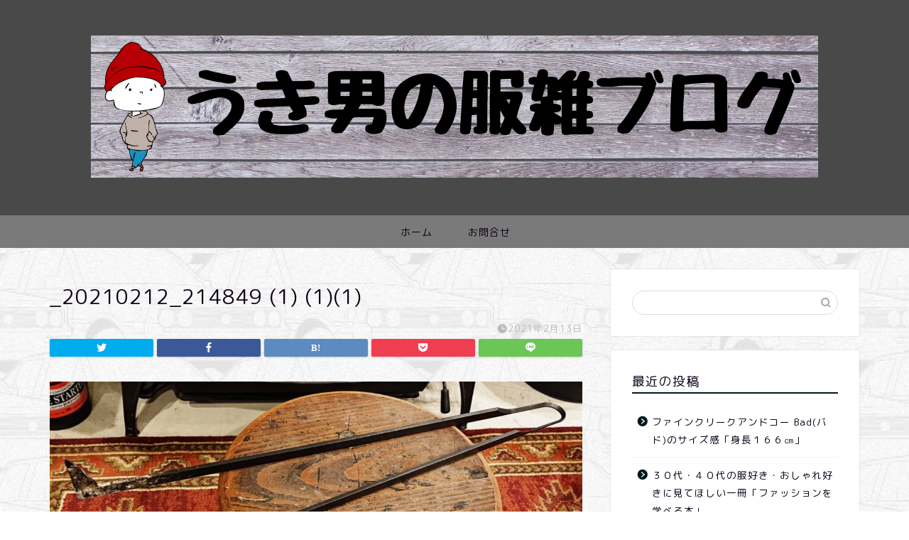

--- FILE ---
content_type: text/html; charset=UTF-8
request_url: https://uki-uki-ukio.com/ukio-makiakuse/_20210212_214849-1-11
body_size: 11185
content:
<!DOCTYPE html>
<html lang="ja">
<head prefix="og: http://ogp.me/ns# fb: http://ogp.me/ns/fb# article: http://ogp.me/ns/article#">
<meta charset="utf-8">
<meta http-equiv="X-UA-Compatible" content="IE=edge">
<meta name="viewport" content="width=device-width, initial-scale=1">
<!-- ここからOGP -->
<meta property="og:type" content="blog">
<meta property="og:title" content="_20210212_214849 (1) (1)(1)｜うき男のブログ"> 
<meta property="og:url" content="https://uki-uki-ukio.com/ukio-makiakuse/_20210212_214849-1-11"> 
<meta property="og:description" content=""> 
<meta property="og:image" content="https://uki-uki-ukio.com/wp-content/themes/jin/img/noimg320.png">
<meta property="og:site_name" content="うき男のブログ">
<meta property="fb:admins" content="">
<meta name="twitter:card" content="summary">
<!-- ここまでOGP --> 

<meta name="description" itemprop="description" content="" >

<title>_20210212_214849 (1) (1)(1) | うき男のブログ</title>

		<!-- All in One SEO 4.1.6.2 -->
		<meta name="robots" content="max-image-preview:large" />
		<meta property="og:locale" content="ja_JP" />
		<meta property="og:site_name" content="うき男のブログ | １０年先も使いたいモノ" />
		<meta property="og:type" content="article" />
		<meta property="og:title" content="_20210212_214849 (1) (1)(1) | うき男のブログ" />
		<meta property="article:published_time" content="2021-02-13T05:59:22+00:00" />
		<meta property="article:modified_time" content="2021-02-13T05:59:22+00:00" />
		<meta name="twitter:card" content="summary" />
		<meta name="twitter:title" content="_20210212_214849 (1) (1)(1) | うき男のブログ" />
		<script type="application/ld+json" class="aioseo-schema">
			{"@context":"https:\/\/schema.org","@graph":[{"@type":"WebSite","@id":"https:\/\/uki-uki-ukio.com\/#website","url":"https:\/\/uki-uki-ukio.com\/","name":"\u3046\u304d\u7537\u306e\u30d6\u30ed\u30b0","description":"\uff11\uff10\u5e74\u5148\u3082\u4f7f\u3044\u305f\u3044\u30e2\u30ce","inLanguage":"ja","publisher":{"@id":"https:\/\/uki-uki-ukio.com\/#organization"}},{"@type":"Organization","@id":"https:\/\/uki-uki-ukio.com\/#organization","name":"\u3046\u304d\u7537\u306e\u30d6\u30ed\u30b0","url":"https:\/\/uki-uki-ukio.com\/"},{"@type":"BreadcrumbList","@id":"https:\/\/uki-uki-ukio.com\/ukio-makiakuse\/_20210212_214849-1-11#breadcrumblist","itemListElement":[{"@type":"ListItem","@id":"https:\/\/uki-uki-ukio.com\/#listItem","position":1,"item":{"@type":"WebPage","@id":"https:\/\/uki-uki-ukio.com\/","name":"\u30db\u30fc\u30e0","description":"\uff11\uff10\u5e74\u5148\u3082\u4f7f\u3044\u305f\u3044\u30e2\u30ce","url":"https:\/\/uki-uki-ukio.com\/"},"nextItem":"https:\/\/uki-uki-ukio.com\/ukio-makiakuse\/_20210212_214849-1-11#listItem"},{"@type":"ListItem","@id":"https:\/\/uki-uki-ukio.com\/ukio-makiakuse\/_20210212_214849-1-11#listItem","position":2,"item":{"@type":"WebPage","@id":"https:\/\/uki-uki-ukio.com\/ukio-makiakuse\/_20210212_214849-1-11","name":"_20210212_214849 (1) (1)(1)","url":"https:\/\/uki-uki-ukio.com\/ukio-makiakuse\/_20210212_214849-1-11"},"previousItem":"https:\/\/uki-uki-ukio.com\/#listItem"}]},{"@type":"Person","@id":"https:\/\/uki-uki-ukio.com\/author\/ukio#author","url":"https:\/\/uki-uki-ukio.com\/author\/ukio","name":"ukio","image":{"@type":"ImageObject","@id":"https:\/\/uki-uki-ukio.com\/ukio-makiakuse\/_20210212_214849-1-11#authorImage","url":"https:\/\/secure.gravatar.com\/avatar\/343749d273712402f97d0e2e924748b3?s=96&d=mm&r=g","width":96,"height":96,"caption":"ukio"}},{"@type":"ItemPage","@id":"https:\/\/uki-uki-ukio.com\/ukio-makiakuse\/_20210212_214849-1-11#itempage","url":"https:\/\/uki-uki-ukio.com\/ukio-makiakuse\/_20210212_214849-1-11","name":"_20210212_214849 (1) (1)(1) | \u3046\u304d\u7537\u306e\u30d6\u30ed\u30b0","inLanguage":"ja","isPartOf":{"@id":"https:\/\/uki-uki-ukio.com\/#website"},"breadcrumb":{"@id":"https:\/\/uki-uki-ukio.com\/ukio-makiakuse\/_20210212_214849-1-11#breadcrumblist"},"author":"https:\/\/uki-uki-ukio.com\/author\/ukio#author","creator":"https:\/\/uki-uki-ukio.com\/author\/ukio#author","datePublished":"2021-02-13T05:59:22+09:00","dateModified":"2021-02-13T05:59:22+09:00"}]}
		</script>
		<!-- All in One SEO -->

<link rel='dns-prefetch' href='//ajax.googleapis.com' />
<link rel='dns-prefetch' href='//cdnjs.cloudflare.com' />
<link rel='dns-prefetch' href='//use.fontawesome.com' />
<link rel='dns-prefetch' href='//s.w.org' />
<link rel="alternate" type="application/rss+xml" title="うき男のブログ &raquo; フィード" href="https://uki-uki-ukio.com/feed" />
<link rel="alternate" type="application/rss+xml" title="うき男のブログ &raquo; コメントフィード" href="https://uki-uki-ukio.com/comments/feed" />
<link rel="alternate" type="application/rss+xml" title="うき男のブログ &raquo; _20210212_214849 (1) (1)(1) のコメントのフィード" href="https://uki-uki-ukio.com/ukio-makiakuse/_20210212_214849-1-11/feed" />
		<script type="text/javascript">
			window._wpemojiSettings = {"baseUrl":"https:\/\/s.w.org\/images\/core\/emoji\/13.1.0\/72x72\/","ext":".png","svgUrl":"https:\/\/s.w.org\/images\/core\/emoji\/13.1.0\/svg\/","svgExt":".svg","source":{"concatemoji":"https:\/\/uki-uki-ukio.com\/wp-includes\/js\/wp-emoji-release.min.js?ver=5.8.12"}};
			!function(e,a,t){var n,r,o,i=a.createElement("canvas"),p=i.getContext&&i.getContext("2d");function s(e,t){var a=String.fromCharCode;p.clearRect(0,0,i.width,i.height),p.fillText(a.apply(this,e),0,0);e=i.toDataURL();return p.clearRect(0,0,i.width,i.height),p.fillText(a.apply(this,t),0,0),e===i.toDataURL()}function c(e){var t=a.createElement("script");t.src=e,t.defer=t.type="text/javascript",a.getElementsByTagName("head")[0].appendChild(t)}for(o=Array("flag","emoji"),t.supports={everything:!0,everythingExceptFlag:!0},r=0;r<o.length;r++)t.supports[o[r]]=function(e){if(!p||!p.fillText)return!1;switch(p.textBaseline="top",p.font="600 32px Arial",e){case"flag":return s([127987,65039,8205,9895,65039],[127987,65039,8203,9895,65039])?!1:!s([55356,56826,55356,56819],[55356,56826,8203,55356,56819])&&!s([55356,57332,56128,56423,56128,56418,56128,56421,56128,56430,56128,56423,56128,56447],[55356,57332,8203,56128,56423,8203,56128,56418,8203,56128,56421,8203,56128,56430,8203,56128,56423,8203,56128,56447]);case"emoji":return!s([10084,65039,8205,55357,56613],[10084,65039,8203,55357,56613])}return!1}(o[r]),t.supports.everything=t.supports.everything&&t.supports[o[r]],"flag"!==o[r]&&(t.supports.everythingExceptFlag=t.supports.everythingExceptFlag&&t.supports[o[r]]);t.supports.everythingExceptFlag=t.supports.everythingExceptFlag&&!t.supports.flag,t.DOMReady=!1,t.readyCallback=function(){t.DOMReady=!0},t.supports.everything||(n=function(){t.readyCallback()},a.addEventListener?(a.addEventListener("DOMContentLoaded",n,!1),e.addEventListener("load",n,!1)):(e.attachEvent("onload",n),a.attachEvent("onreadystatechange",function(){"complete"===a.readyState&&t.readyCallback()})),(n=t.source||{}).concatemoji?c(n.concatemoji):n.wpemoji&&n.twemoji&&(c(n.twemoji),c(n.wpemoji)))}(window,document,window._wpemojiSettings);
		</script>
		<style type="text/css">
img.wp-smiley,
img.emoji {
	display: inline !important;
	border: none !important;
	box-shadow: none !important;
	height: 1em !important;
	width: 1em !important;
	margin: 0 .07em !important;
	vertical-align: -0.1em !important;
	background: none !important;
	padding: 0 !important;
}
</style>
	<link rel='stylesheet' id='wp-block-library-css'  href='https://uki-uki-ukio.com/wp-includes/css/dist/block-library/style.min.css?ver=5.8.12' type='text/css' media='all' />
<link rel='stylesheet' id='contact-form-7-css'  href='https://uki-uki-ukio.com/wp-content/plugins/contact-form-7/includes/css/styles.css?ver=5.5.4' type='text/css' media='all' />
<link rel='stylesheet' id='theme-style-css'  href='https://uki-uki-ukio.com/wp-content/themes/jin/style.css?ver=5.8.12' type='text/css' media='all' />
<link rel='stylesheet' id='fontawesome-style-css'  href='https://use.fontawesome.com/releases/v5.6.3/css/all.css?ver=5.8.12' type='text/css' media='all' />
<link rel='stylesheet' id='swiper-style-css'  href='https://cdnjs.cloudflare.com/ajax/libs/Swiper/4.0.7/css/swiper.min.css?ver=5.8.12' type='text/css' media='all' />
<link rel="https://api.w.org/" href="https://uki-uki-ukio.com/wp-json/" /><link rel="alternate" type="application/json" href="https://uki-uki-ukio.com/wp-json/wp/v2/media/628" /><link rel='shortlink' href='https://uki-uki-ukio.com/?p=628' />
<link rel="alternate" type="application/json+oembed" href="https://uki-uki-ukio.com/wp-json/oembed/1.0/embed?url=https%3A%2F%2Fuki-uki-ukio.com%2Fukio-makiakuse%2F_20210212_214849-1-11" />
<link rel="alternate" type="text/xml+oembed" href="https://uki-uki-ukio.com/wp-json/oembed/1.0/embed?url=https%3A%2F%2Fuki-uki-ukio.com%2Fukio-makiakuse%2F_20210212_214849-1-11&#038;format=xml" />
	<style type="text/css">
		#wrapper{
							background-color: #707070;
				background-image: url(https://uki-uki-ukio.com/wp-content/uploads/2020/12/polonez_car_@2X.png);
					}
		.related-entry-headline-text span:before,
		#comment-title span:before,
		#reply-title span:before{
			background-color: #00181c;
			border-color: #00181c!important;
		}
		
		#breadcrumb:after,
		#page-top a{	
			background-color: #393542;
		}
				#footer-widget-area{
			background-color: #393542;
			border: none!important;
		}
		.footer-inner a
		#copyright,
		#copyright-center{
			border-color: taransparent!important;
			color: #0d0015!important;
		}
				.page-top-footer a{
			color: #393542!important;
		}
				#breadcrumb ul li,
		#breadcrumb ul li a{
			color: #393542!important;
		}
		
		body,
		a,
		a:link,
		a:visited,
		.my-profile,
		.widgettitle,
		.tabBtn-mag label{
			color: #0d0015;
		}
		a:hover{
			color: #0a0107;
		}
						.widget_nav_menu ul > li > a:before,
		.widget_categories ul > li > a:before,
		.widget_pages ul > li > a:before,
		.widget_recent_entries ul > li > a:before,
		.widget_archive ul > li > a:before,
		.widget_archive form:after,
		.widget_categories form:after,
		.widget_nav_menu ul > li > ul.sub-menu > li > a:before,
		.widget_categories ul > li > .children > li > a:before,
		.widget_pages ul > li > .children > li > a:before,
		.widget_nav_menu ul > li > ul.sub-menu > li > ul.sub-menu li > a:before,
		.widget_categories ul > li > .children > li > .children li > a:before,
		.widget_pages ul > li > .children > li > .children li > a:before{
			color: #00181c;
		}
		.widget_nav_menu ul .sub-menu .sub-menu li a:before{
			background-color: #0d0015!important;
		}
		footer .footer-widget,
		footer .footer-widget a,
		footer .footer-widget ul li,
		.footer-widget.widget_nav_menu ul > li > a:before,
		.footer-widget.widget_categories ul > li > a:before,
		.footer-widget.widget_recent_entries ul > li > a:before,
		.footer-widget.widget_pages ul > li > a:before,
		.footer-widget.widget_archive ul > li > a:before,
		footer .widget_tag_cloud .tagcloud a:before{
			color: #1c1c1c!important;
			border-color: #1c1c1c!important;
		}
		footer .footer-widget .widgettitle{
			color: #1c1c1c!important;
			border-color: #000000!important;
		}
		footer .widget_nav_menu ul .children .children li a:before,
		footer .widget_categories ul .children .children li a:before,
		footer .widget_nav_menu ul .sub-menu .sub-menu li a:before{
			background-color: #1c1c1c!important;
		}
		#drawernav a:hover,
		.post-list-title,
		#prev-next p,
		#toc_container .toc_list li a{
			color: #0d0015!important;
		}
		
		#header-box{
			background-color: #494949;
		}
						@media (min-width: 768px) {
		#header-box .header-box10-bg:before,
		#header-box .header-box11-bg:before{
			border-radius: 2px;
		}
		}
										@media (min-width: 768px) {
			.top-image-meta{
				margin-top: calc(0px - 30px);
			}
		}
		@media (min-width: 1200px) {
			.top-image-meta{
				margin-top: calc(0px);
			}
		}
				.pickup-contents:before{
			background-color: #494949!important;
		}
		
		.main-image-text{
			color: #eaeaea;
		}
		.main-image-text-sub{
			color: #555;
		}
		
				@media (min-width: 481px) {
			#site-info{
				padding-top: 50px!important;
				padding-bottom: 50px!important;
			}
		}
		
		#site-info span a{
			color: #0d0015!important;
		}
		
				#headmenu .headsns .line a svg{
			fill: #000000!important;
		}
		#headmenu .headsns a,
		#headmenu{
			color: #000000!important;
			border-color:#000000!important;
		}
						.profile-follow .line-sns a svg{
			fill: #00181c!important;
		}
		.profile-follow .line-sns a:hover svg{
			fill: #000000!important;
		}
		.profile-follow a{
			color: #00181c!important;
			border-color:#00181c!important;
		}
		.profile-follow a:hover,
		#headmenu .headsns a:hover{
			color:#000000!important;
			border-color:#000000!important;
		}
				.search-box:hover{
			color:#000000!important;
			border-color:#000000!important;
		}
				#header #headmenu .headsns .line a:hover svg{
			fill:#000000!important;
		}
		.cps-icon-bar,
		#navtoggle:checked + .sp-menu-open .cps-icon-bar{
			background-color: #0d0015;
		}
		#nav-container{
			background-color: #7a7a7a;
		}
		.menu-box .menu-item svg{
			fill:#0d0015;
		}
		#drawernav ul.menu-box > li > a,
		#drawernav2 ul.menu-box > li > a,
		#drawernav3 ul.menu-box > li > a,
		#drawernav4 ul.menu-box > li > a,
		#drawernav5 ul.menu-box > li > a,
		#drawernav ul.menu-box > li.menu-item-has-children:after,
		#drawernav2 ul.menu-box > li.menu-item-has-children:after,
		#drawernav3 ul.menu-box > li.menu-item-has-children:after,
		#drawernav4 ul.menu-box > li.menu-item-has-children:after,
		#drawernav5 ul.menu-box > li.menu-item-has-children:after{
			color: #0d0015!important;
		}
		#drawernav ul.menu-box li a,
		#drawernav2 ul.menu-box li a,
		#drawernav3 ul.menu-box li a,
		#drawernav4 ul.menu-box li a,
		#drawernav5 ul.menu-box li a{
			font-size: 14px!important;
		}
		#drawernav3 ul.menu-box > li{
			color: #0d0015!important;
		}
		#drawernav4 .menu-box > .menu-item > a:after,
		#drawernav3 .menu-box > .menu-item > a:after,
		#drawernav .menu-box > .menu-item > a:after{
			background-color: #0d0015!important;
		}
		#drawernav2 .menu-box > .menu-item:hover,
		#drawernav5 .menu-box > .menu-item:hover{
			border-top-color: #00181c!important;
		}
				.cps-info-bar a{
			background-color: #383838!important;
		}
				@media (min-width: 768px) {
			.post-list-mag .post-list-item:not(:nth-child(2n)){
				margin-right: 2.6%;
			}
		}
				@media (min-width: 768px) {
			#tab-1:checked ~ .tabBtn-mag li [for="tab-1"]:after,
			#tab-2:checked ~ .tabBtn-mag li [for="tab-2"]:after,
			#tab-3:checked ~ .tabBtn-mag li [for="tab-3"]:after,
			#tab-4:checked ~ .tabBtn-mag li [for="tab-4"]:after{
				border-top-color: #00181c!important;
			}
			.tabBtn-mag label{
				border-bottom-color: #00181c!important;
			}
		}
		#tab-1:checked ~ .tabBtn-mag li [for="tab-1"],
		#tab-2:checked ~ .tabBtn-mag li [for="tab-2"],
		#tab-3:checked ~ .tabBtn-mag li [for="tab-3"],
		#tab-4:checked ~ .tabBtn-mag li [for="tab-4"],
		#prev-next a.next:after,
		#prev-next a.prev:after,
		.more-cat-button a:hover span:before{
			background-color: #00181c!important;
		}
		

		.swiper-slide .post-list-cat,
		.post-list-mag .post-list-cat,
		.post-list-mag3col .post-list-cat,
		.post-list-mag-sp1col .post-list-cat,
		.swiper-pagination-bullet-active,
		.pickup-cat,
		.post-list .post-list-cat,
		#breadcrumb .bcHome a:hover span:before,
		.popular-item:nth-child(1) .pop-num,
		.popular-item:nth-child(2) .pop-num,
		.popular-item:nth-child(3) .pop-num{
			background-color: #000000!important;
		}
		.sidebar-btn a,
		.profile-sns-menu{
			background-color: #000000!important;
		}
		.sp-sns-menu a,
		.pickup-contents-box a:hover .pickup-title{
			border-color: #00181c!important;
			color: #00181c!important;
		}
				.pro-line svg{
			fill: #00181c!important;
		}
		.cps-post-cat a,
		.meta-cat,
		.popular-cat{
			background-color: #000000!important;
			border-color: #000000!important;
		}
		.tagicon,
		.tag-box a,
		#toc_container .toc_list > li,
		#toc_container .toc_title{
			color: #00181c!important;
		}
		.widget_tag_cloud a::before{
			color: #0d0015!important;
		}
		.tag-box a,
		#toc_container:before{
			border-color: #00181c!important;
		}
		.cps-post-cat a:hover{
			color: #0a0107!important;
		}
		.pagination li:not([class*="current"]) a:hover,
		.widget_tag_cloud a:hover{
			background-color: #00181c!important;
		}
		.pagination li:not([class*="current"]) a:hover{
			opacity: 0.5!important;
		}
		.pagination li.current a{
			background-color: #00181c!important;
			border-color: #00181c!important;
		}
		.nextpage a:hover span {
			color: #00181c!important;
			border-color: #00181c!important;
		}
		.cta-content:before{
			background-color: #393542!important;
		}
		.cta-text,
		.info-title{
			color: #ffffff!important;
		}
		#footer-widget-area.footer_style1 .widgettitle{
			border-color: #000000!important;
		}
		.sidebar_style1 .widgettitle,
		.sidebar_style5 .widgettitle{
			border-color: #00181c!important;
		}
		.sidebar_style2 .widgettitle,
		.sidebar_style4 .widgettitle,
		.sidebar_style6 .widgettitle,
		#home-bottom-widget .widgettitle,
		#home-top-widget .widgettitle,
		#post-bottom-widget .widgettitle,
		#post-top-widget .widgettitle{
			background-color: #00181c!important;
		}
		#home-bottom-widget .widget_search .search-box input[type="submit"],
		#home-top-widget .widget_search .search-box input[type="submit"],
		#post-bottom-widget .widget_search .search-box input[type="submit"],
		#post-top-widget .widget_search .search-box input[type="submit"]{
			background-color: #000000!important;
		}
		
		.tn-logo-size{
			font-size: ２５０%!important;
		}
		@media (min-width: 481px) {
		.tn-logo-size img{
			width: calc(２５０%*0.5)!important;
		}
		}
		@media (min-width: 768px) {
		.tn-logo-size img{
			width: calc(２５０%*2.2)!important;
		}
		}
		@media (min-width: 1200px) {
		.tn-logo-size img{
			width: ２５０%!important;
		}
		}
		.sp-logo-size{
			font-size: 200%!important;
		}
		.sp-logo-size img{
			width: 200%!important;
		}
				.cps-post-main ul > li:before,
		.cps-post-main ol > li:before{
			background-color: #000000!important;
		}
		.profile-card .profile-title{
			background-color: #00181c!important;
		}
		.profile-card{
			border-color: #00181c!important;
		}
		.cps-post-main a{
			color:#190312;
		}
		.cps-post-main .marker{
			background: -webkit-linear-gradient( transparent 0%, #ffe2e9 0% ) ;
			background: linear-gradient( transparent 0%, #ffe2e9 0% ) ;
		}
		.cps-post-main .marker2{
			background: -webkit-linear-gradient( transparent 60%, #a9eaf2 0% ) ;
			background: linear-gradient( transparent 60%, #a9eaf2 0% ) ;
		}
		.cps-post-main .jic-sc{
			color:#1c1c1c;
		}
		
		
		.simple-box1{
			border-color:#f79bb1!important;
		}
		.simple-box2{
			border-color:#f2bf7d!important;
		}
		.simple-box3{
			border-color:#b5e28a!important;
		}
		.simple-box4{
			border-color:#7badd8!important;
		}
		.simple-box4:before{
			background-color: #7badd8;
		}
		.simple-box5{
			border-color:#e896c7!important;
		}
		.simple-box5:before{
			background-color: #e896c7;
		}
		.simple-box6{
			background-color:#fffdef!important;
		}
		.simple-box7{
			border-color:#def1f9!important;
		}
		.simple-box7:before{
			background-color:#def1f9!important;
		}
		.simple-box8{
			border-color:#96ddc1!important;
		}
		.simple-box8:before{
			background-color:#96ddc1!important;
		}
		.simple-box9:before{
			background-color:#e1c0e8!important;
		}
				.simple-box9:after{
			border-color:#e1c0e8 #e1c0e8 #707070 #707070!important;
		}
				
		.kaisetsu-box1:before,
		.kaisetsu-box1-title{
			background-color:#ffb49e!important;
		}
		.kaisetsu-box2{
			border-color:#9acc1e!important;
		}
		.kaisetsu-box2-title{
			background-color:#9acc1e!important;
		}
		.kaisetsu-box4{
			border-color:#ea91a9!important;
		}
		.kaisetsu-box4-title{
			background-color:#ea91a9!important;
		}
		.kaisetsu-box5:before{
			background-color:#57b3ba!important;
		}
		.kaisetsu-box5-title{
			background-color:#57b3ba!important;
		}
		
		.concept-box1{
			border-color:#85db8f!important;
		}
		.concept-box1:after{
			background-color:#85db8f!important;
		}
		.concept-box1:before{
			content:"ポイント"!important;
			color:#85db8f!important;
		}
		.concept-box2{
			border-color:#f7cf6a!important;
		}
		.concept-box2:after{
			background-color:#f7cf6a!important;
		}
		.concept-box2:before{
			content:"注意点"!important;
			color:#f7cf6a!important;
		}
		.concept-box3{
			border-color:#86cee8!important;
		}
		.concept-box3:after{
			background-color:#86cee8!important;
		}
		.concept-box3:before{
			content:"良い例"!important;
			color:#86cee8!important;
		}
		.concept-box4{
			border-color:#ed8989!important;
		}
		.concept-box4:after{
			background-color:#ed8989!important;
		}
		.concept-box4:before{
			content:"悪い例"!important;
			color:#ed8989!important;
		}
		.concept-box5{
			border-color:#9e9e9e!important;
		}
		.concept-box5:after{
			background-color:#9e9e9e!important;
		}
		.concept-box5:before{
			content:"参考"!important;
			color:#9e9e9e!important;
		}
		.concept-box6{
			border-color:#8eaced!important;
		}
		.concept-box6:after{
			background-color:#8eaced!important;
		}
		.concept-box6:before{
			content:"メモ"!important;
			color:#8eaced!important;
		}
		
		.innerlink-box1,
		.blog-card{
			border-color:#9acc1e!important;
		}
		.innerlink-box1-title{
			background-color:#9acc1e!important;
			border-color:#9acc1e!important;
		}
		.innerlink-box1:before,
		.blog-card-hl-box{
			background-color:#9acc1e!important;
		}
				.concept-box1:before,
		.concept-box2:before,
		.concept-box3:before,
		.concept-box4:before,
		.concept-box5:before,
		.concept-box6:before{
			background-color: #707070;
			background-image: url(https://uki-uki-ukio.com/wp-content/uploads/2020/12/polonez_car_@2X.png);
		}
		.concept-box1:after,
		.concept-box2:after,
		.concept-box3:after,
		.concept-box4:after,
		.concept-box5:after,
		.concept-box6:after{
			border-color: #707070;
			border-image: url(https://uki-uki-ukio.com/wp-content/uploads/2020/12/polonez_car_@2X.png) 27 23 / 50px 30px / 1rem round space0 / 5px 5px;
		}
				
		.jin-ac-box01-title::after{
			color: #00181c;
		}
		
		.color-button01 a,
		.color-button01 a:hover,
		.color-button01:before{
			background-color: #9acc1e!important;
		}
		.top-image-btn-color a,
		.top-image-btn-color a:hover,
		.top-image-btn-color:before{
			background-color: #070a1c!important;
		}
		.color-button02 a,
		.color-button02 a:hover,
		.color-button02:before{
			background-color: #e22255!important;
		}
		
		.color-button01-big a,
		.color-button01-big a:hover,
		.color-button01-big:before{
			background-color: #e22255!important;
		}
		.color-button01-big a,
		.color-button01-big:before{
			border-radius: 5px!important;
		}
		.color-button01-big a{
			padding-top: 20px!important;
			padding-bottom: 20px!important;
		}
		
		.color-button02-big a,
		.color-button02-big a:hover,
		.color-button02-big:before{
			background-color: #e25178!important;
		}
		.color-button02-big a,
		.color-button02-big:before{
			border-radius: 40px!important;
		}
		.color-button02-big a{
			padding-top: 20px!important;
			padding-bottom: 20px!important;
		}
				.color-button01-big{
			width: 75%!important;
		}
		.color-button02-big{
			width: 75%!important;
		}
				
		
					.top-image-btn-color:before,
			.color-button01:before,
			.color-button02:before,
			.color-button01-big:before,
			.color-button02-big:before{
				bottom: -1px;
				left: -1px;
				width: 100%;
				height: 100%;
				border-radius: 6px;
				box-shadow: 0px 1px 5px 0px rgba(0, 0, 0, 0.25);
				-webkit-transition: all .4s;
				transition: all .4s;
			}
			.top-image-btn-color a:hover,
			.color-button01 a:hover,
			.color-button02 a:hover,
			.color-button01-big a:hover,
			.color-button02-big a:hover{
				-webkit-transform: translateY(2px);
				transform: translateY(2px);
				-webkit-filter: brightness(0.95);
				 filter: brightness(0.95);
			}
			.top-image-btn-color:hover:before,
			.color-button01:hover:before,
			.color-button02:hover:before,
			.color-button01-big:hover:before,
			.color-button02-big:hover:before{
				-webkit-transform: translateY(2px);
				transform: translateY(2px);
				box-shadow: none!important;
			}
				
		.h2-style01 h2,
		.h2-style02 h2:before,
		.h2-style03 h2,
		.h2-style04 h2:before,
		.h2-style05 h2,
		.h2-style07 h2:before,
		.h2-style07 h2:after,
		.h3-style03 h3:before,
		.h3-style02 h3:before,
		.h3-style05 h3:before,
		.h3-style07 h3:before,
		.h2-style08 h2:after,
		.h2-style10 h2:before,
		.h2-style10 h2:after,
		.h3-style02 h3:after,
		.h4-style02 h4:before{
			background-color: #00181c!important;
		}
		.h3-style01 h3,
		.h3-style04 h3,
		.h3-style05 h3,
		.h3-style06 h3,
		.h4-style01 h4,
		.h2-style02 h2,
		.h2-style08 h2,
		.h2-style08 h2:before,
		.h2-style09 h2,
		.h4-style03 h4{
			border-color: #00181c!important;
		}
		.h2-style05 h2:before{
			border-top-color: #00181c!important;
		}
		.h2-style06 h2:before,
		.sidebar_style3 .widgettitle:after{
			background-image: linear-gradient(
				-45deg,
				transparent 25%,
				#00181c 25%,
				#00181c 50%,
				transparent 50%,
				transparent 75%,
				#00181c 75%,
				#00181c			);
		}
				.jin-h2-icons.h2-style02 h2 .jic:before,
		.jin-h2-icons.h2-style04 h2 .jic:before,
		.jin-h2-icons.h2-style06 h2 .jic:before,
		.jin-h2-icons.h2-style07 h2 .jic:before,
		.jin-h2-icons.h2-style08 h2 .jic:before,
		.jin-h2-icons.h2-style09 h2 .jic:before,
		.jin-h2-icons.h2-style10 h2 .jic:before,
		.jin-h3-icons.h3-style01 h3 .jic:before,
		.jin-h3-icons.h3-style02 h3 .jic:before,
		.jin-h3-icons.h3-style03 h3 .jic:before,
		.jin-h3-icons.h3-style04 h3 .jic:before,
		.jin-h3-icons.h3-style05 h3 .jic:before,
		.jin-h3-icons.h3-style06 h3 .jic:before,
		.jin-h3-icons.h3-style07 h3 .jic:before,
		.jin-h4-icons.h4-style01 h4 .jic:before,
		.jin-h4-icons.h4-style02 h4 .jic:before,
		.jin-h4-icons.h4-style03 h4 .jic:before,
		.jin-h4-icons.h4-style04 h4 .jic:before{
			color:#00181c;
		}
		
		@media all and (-ms-high-contrast:none){
			*::-ms-backdrop, .color-button01:before,
			.color-button02:before,
			.color-button01-big:before,
			.color-button02-big:before{
				background-color: #595857!important;
			}
		}
		
		.jin-lp-h2 h2,
		.jin-lp-h2 h2{
			background-color: transparent!important;
			border-color: transparent!important;
			color: #0d0015!important;
		}
		.jincolumn-h3style2{
			border-color:#00181c!important;
		}
		.jinlph2-style1 h2:first-letter{
			color:#00181c!important;
		}
		.jinlph2-style2 h2,
		.jinlph2-style3 h2{
			border-color:#00181c!important;
		}
		.jin-photo-title .jin-fusen1-down,
		.jin-photo-title .jin-fusen1-even,
		.jin-photo-title .jin-fusen1-up{
			border-left-color:#00181c;
		}
		.jin-photo-title .jin-fusen2,
		.jin-photo-title .jin-fusen3{
			background-color:#00181c;
		}
		.jin-photo-title .jin-fusen2:before,
		.jin-photo-title .jin-fusen3:before {
			border-top-color: #00181c;
		}
		.has-huge-font-size{
			font-size:42px!important;
		}
		.has-large-font-size{
			font-size:36px!important;
		}
		.has-medium-font-size{
			font-size:20px!important;
		}
		.has-normal-font-size{
			font-size:16px!important;
		}
		.has-small-font-size{
			font-size:13px!important;
		}
		
		
	</style>
<link rel="icon" href="https://uki-uki-ukio.com/wp-content/uploads/2021/02/cropped-ukio-aikon-32x32.png" sizes="32x32" />
<link rel="icon" href="https://uki-uki-ukio.com/wp-content/uploads/2021/02/cropped-ukio-aikon-192x192.png" sizes="192x192" />
<link rel="apple-touch-icon" href="https://uki-uki-ukio.com/wp-content/uploads/2021/02/cropped-ukio-aikon-180x180.png" />
<meta name="msapplication-TileImage" content="https://uki-uki-ukio.com/wp-content/uploads/2021/02/cropped-ukio-aikon-270x270.png" />
		<style type="text/css" id="wp-custom-css">
			.proflink a{
	display:block;
	text-align:center;
	padding:7px 10px;
	background:#aaa;/*カラーは変更*/
	width:50%;
	margin:0 auto;
	margin-top:20px;
	border-radius:20px;
	border:3px double #fff;
	font-size:0.65rem;
	color:#fff;
}
.proflink a:hover{
		opacity:0.75;
}		</style>
			
<!--カエレバCSS-->
<!--アプリーチCSS-->

<!-- Global site tag (gtag.js) - Google Analytics -->
<script async src="https://www.googletagmanager.com/gtag/js?id=UA-156514092-1"></script>
<script>
  window.dataLayer = window.dataLayer || [];
  function gtag(){dataLayer.push(arguments);}
  gtag('js', new Date());

  gtag('config', 'UA-156514092-1');
</script>

<script data-ad-client="ca-pub-2432035612385952" async src="https://pagead2.googlesyndication.com/pagead/js/adsbygoogle.js"></script>

<meta name="viewport" content="width=device-width,initial-scale=1.0">
</head>
<body class="attachment attachment-template-default single single-attachment postid-628 attachmentid-628 attachment-jpeg" id="rm-style">
<div id="wrapper">

		
	<div id="scroll-content" class="animate">
	
		<!--ヘッダー-->

								
<div id="header-box" class="tn_on header-box animate">
	<div id="header" class="header-type2 header animate">
		
		<div id="site-info" class="ef">
							<span class="tn-logo-size"><a href='https://uki-uki-ukio.com/' title='うき男のブログ' rel='home'><img src='https://uki-uki-ukio.com/wp-content/uploads/2021/03/うき男の服雑ブログ-3.png' alt='うき男のブログ'></a></span>
					</div>

	
		
	</div>
	
		
</div>


		
	<!--グローバルナビゲーション layout1-->
				<div id="nav-container" class="header-style4-animate animate">
			<div id="drawernav" class="ef">
				<nav class="fixed-content"><ul class="menu-box"><li class="menu-item menu-item-type-custom menu-item-object-custom menu-item-home menu-item-530"><a href="https://uki-uki-ukio.com/"><span><i class="ホーム" aria-hidden="true"></i></span>ホーム</a></li>
<li class="menu-item menu-item-type-post_type menu-item-object-page menu-item-544"><a href="https://uki-uki-ukio.com/%e3%81%8a%e5%95%8f%e5%90%88%e3%81%9b">お問合せ</a></li>
</ul></nav>			</div>
		</div>
				<!--グローバルナビゲーション layout1-->
	
			<!--ヘッダー画像-->
																				<!--ヘッダー画像-->
			
		<!--ヘッダー-->

		<div class="clearfix"></div>

			
																				
			
	<div id="contents">
		
		<!--メインコンテンツ-->
		<main id="main-contents" class="main-contents article_style2 animate" itemprop="mainContentOfPage">
				<section class="cps-post-box hentry">
											<article class="cps-post">
							<header class="cps-post-header">
								<h1 class="cps-post-title entry-title" itemprop="headline">_20210212_214849 (1) (1)(1)</h1>
								<div class="cps-post-meta vcard">
									<span class="writer fn" itemprop="author" itemscope itemtype="https://schema.org/Person"><span itemprop="name">ukio</span></span>
									<span class="cps-post-cat" itemprop="keywords"></span>
									<span class="cps-post-date-box">
												<span class="cps-post-date"><i class="jic jin-ifont-watch" aria-hidden="true"></i>&nbsp;<time class="entry-date date published updated" datetime="2021-02-13T14:59:22+09:00">2021年2月13日</time></span>
										</span>
								</div>
																											<div class="share-top sns-design-type01">
	<div class="sns-top">
		<ol>
			<!--ツイートボタン-->
							<li class="twitter"><a href="https://twitter.com/share?url=https%3A%2F%2Fuki-uki-ukio.com%2Fukio-makiakuse%2F_20210212_214849-1-11&text=_20210212_214849+%281%29+%281%29%281%29 - うき男のブログ"><i class="jic jin-ifont-twitter"></i></a>
				</li>
						<!--Facebookボタン-->
							<li class="facebook">
				<a href="https://www.facebook.com/sharer.php?src=bm&u=https%3A%2F%2Fuki-uki-ukio.com%2Fukio-makiakuse%2F_20210212_214849-1-11&t=_20210212_214849+%281%29+%281%29%281%29 - うき男のブログ" onclick="javascript:window.open(this.href, '', 'menubar=no,toolbar=no,resizable=yes,scrollbars=yes,height=300,width=600');return false;"><i class="jic jin-ifont-facebook-t" aria-hidden="true"></i></a>
				</li>
						<!--はてブボタン-->
							<li class="hatebu">
				<a href="https://b.hatena.ne.jp/add?mode=confirm&url=https%3A%2F%2Fuki-uki-ukio.com%2Fukio-makiakuse%2F_20210212_214849-1-11" onclick="javascript:window.open(this.href, '', 'menubar=no,toolbar=no,resizable=yes,scrollbars=yes,height=400,width=510');return false;" ><i class="font-hatena"></i></a>
				</li>
						<!--Poketボタン-->
							<li class="pocket">
				<a href="https://getpocket.com/edit?url=https%3A%2F%2Fuki-uki-ukio.com%2Fukio-makiakuse%2F_20210212_214849-1-11&title=_20210212_214849+%281%29+%281%29%281%29 - うき男のブログ"><i class="jic jin-ifont-pocket" aria-hidden="true"></i></a>
				</li>
							<li class="line">
				<a href="https://line.me/R/msg/text/?https%3A%2F%2Fuki-uki-ukio.com%2Fukio-makiakuse%2F_20210212_214849-1-11"><i class="jic jin-ifont-line" aria-hidden="true"></i></a>
				</li>
		</ol>
	</div>
</div>
<div class="clearfix"></div>
																								</header>

							<div class="cps-post-main-box">
								<div class="cps-post-main h2-style05 h3-style01 h4-style01 entry-content m-size m-size-sp" itemprop="articleBody">

																													<p>
											<a href="https://uki-uki-ukio.com/wp-content/uploads/2021/02/20210212_214849-1-11.jpg" target="_blank"><img src="https://uki-uki-ukio.com/wp-content/uploads/2021/02/20210212_214849-1-11.jpg" width="1114" height="478" alt="" /></a>
										</p>
																		
								</div>
							</div>
						</article>
														</section>
			
															</main>
		<!--サイドバー-->
<div id="sidebar" class="sideber sidebar_style1 animate" role="complementary" itemscope itemtype="https://schema.org/WPSideBar">
		
	<div id="search-2" class="widget widget_search"><form class="search-box" role="search" method="get" id="searchform" action="https://uki-uki-ukio.com/">
	<input type="search" placeholder="" class="text search-text" value="" name="s" id="s">
	<input type="submit" id="searchsubmit" value="&#xe931;">
</form>
</div>
		<div id="recent-posts-2" class="widget widget_recent_entries">
		<div class="widgettitle ef">最近の投稿</div>
		<ul>
											<li>
					<a href="https://uki-uki-ukio.com/%e3%83%95%e3%82%a1%e3%82%a4%e3%83%b3%e3%82%af%e3%83%aa%e3%83%bc%e3%82%af%e3%82%a2%e3%83%b3%e3%83%89%e3%82%b3%e3%83%bc-bad%e3%83%90%e3%83%89%e3%81%ae%e3%82%b5%e3%82%a4%e3%82%ba%e6%84%9f%e3%80%8c">ファインクリークアンドコー Bad(バド)のサイズ感「身長１６６㎝」</a>
									</li>
											<li>
					<a href="https://uki-uki-ukio.com/%ef%bc%93%ef%bc%90%e4%bb%a3%e3%83%bb%ef%bc%94%ef%bc%90%e4%bb%a3%e3%81%ae%e6%9c%8d%e5%a5%bd%e3%81%8d%e3%83%bb%e3%81%8a%e3%81%97%e3%82%83%e3%82%8c%e5%a5%bd%e3%81%8d%e3%81%ab%e8%a6%8b%e3%81%a6%e3%81%bb">３０代・４０代の服好き・おしゃれ好きに見てほしい一冊「ファッションを学べる本」</a>
									</li>
											<li>
					<a href="https://uki-uki-ukio.com/full-browns-besuto-saizu">フルカウント製ブラウンズビーチベストのサイズ感「着用写真アリ」</a>
									</li>
											<li>
					<a href="https://uki-uki-ukio.com/%e6%9c%8d%e5%a5%bd%e3%81%8d%e3%83%bb%e3%82%aa%e3%82%b7%e3%83%a3%e3%83%ac%e5%a5%bd%e3%81%8d%e3%81%a7%e3%82%88%e3%81%8b%e3%81%a3%e3%81%9f%ef%bc%81%e3%83%95%e3%82%a1%e3%83%83%e3%82%b7%e3%83%a7%e3%83%b3">服好き・オシャレ好きでよかった！ファッションで得した３つのこと</a>
									</li>
											<li>
					<a href="https://uki-uki-ukio.com/%e6%a2%85%e9%9b%a8%e6%99%82%e6%9c%9f%e3%81%ae%e6%82%a9%e3%82%81%e3%82%8b%e3%83%ac%e3%82%a4%e3%83%b3%e3%82%a6%e3%82%a8%e3%82%a2%e3%81%ae%e3%81%8a%e3%81%99%e3%81%99%e3%82%81%e3%82%a2%e3%82%a4%e3%83%86">梅雨時期に悩めるレインウエアのおすすめアイテム「コスパもセンスも両立」</a>
									</li>
					</ul>

		</div><div id="widget-profile-5" class="widget widget-profile">		<div class="my-profile">
			<div class="myjob">３４才</div>
			<div class="myname">うき男　身長166㎝</div>
			<div class="my-profile-thumb">		
				<a href="https://uki-uki-ukio.com/ukio-makiakuse/_20210212_214849-1-11"><img src="https://uki-uki-ukio.com/wp-content/uploads/2021/02/1282673-150x150.png" alt="" width="110" height="110" /></a>
			</div>
			<div class="myintro">服好き・靴好き歴約２０年。常に好きなモノに囲まれていたいと思い生活しています。
その中での失敗談やおすすめできる「モノ・コト」を発信していこうと思います。よろしくお願いします。</div>
					</div>
		</div>	
			<div id="widget-tracking">
	<div id="archives-2" class="widget widget_archive"><div class="widgettitle ef">アーカイブ</div>
			<ul>
					<li><a href='https://uki-uki-ukio.com/2022/01'>2022年1月</a></li>
	<li><a href='https://uki-uki-ukio.com/2021/05'>2021年5月</a></li>
	<li><a href='https://uki-uki-ukio.com/2021/04'>2021年4月</a></li>
	<li><a href='https://uki-uki-ukio.com/2021/03'>2021年3月</a></li>
	<li><a href='https://uki-uki-ukio.com/2021/02'>2021年2月</a></li>
	<li><a href='https://uki-uki-ukio.com/2020/12'>2020年12月</a></li>
	<li><a href='https://uki-uki-ukio.com/2020/04'>2020年4月</a></li>
	<li><a href='https://uki-uki-ukio.com/2020/03'>2020年3月</a></li>
	<li><a href='https://uki-uki-ukio.com/2020/02'>2020年2月</a></li>
	<li><a href='https://uki-uki-ukio.com/2020/01'>2020年1月</a></li>
			</ul>

			</div><div id="categories-2" class="widget widget_categories"><div class="widgettitle ef">カテゴリー</div>
			<ul>
					<li class="cat-item cat-item-7"><a href="https://uki-uki-ukio.com/category/%e3%83%95%e3%82%a1%e3%83%83%e3%82%b7%e3%83%a7%e3%83%b3">ファッション</a>
</li>
	<li class="cat-item cat-item-8"><a href="https://uki-uki-ukio.com/category/%e6%9a%ae%e3%82%89%e3%81%97">暮らし</a>
</li>
	<li class="cat-item cat-item-1"><a href="https://uki-uki-ukio.com/category/%e6%9c%aa%e5%88%86%e9%a1%9e">未分類</a>
</li>
			</ul>

			</div><div id="meta-2" class="widget widget_meta"><div class="widgettitle ef">メタ情報</div>
		<ul>
						<li><a href="https://uki-uki-ukio.com/wp-login.php">ログイン</a></li>
			<li><a href="https://uki-uki-ukio.com/feed">投稿フィード</a></li>
			<li><a href="https://uki-uki-ukio.com/comments/feed">コメントフィード</a></li>

			<li><a href="https://ja.wordpress.org/">WordPress.org</a></li>
		</ul>

		</div>	</div>
		</div>
	</div>
	<div class="clearfix"></div>
	<!--フッター-->
				<!-- breadcrumb -->
<div id="breadcrumb" class="footer_type2">
	<ul itemscope itemtype="https://schema.org/BreadcrumbList">
		
		<div class="page-top-footer"><a class="totop"><i class="jic jin-ifont-arrowtop"></i></a></div>
		
		<li itemprop="itemListElement" itemscope itemtype="https://schema.org/ListItem">
			<a href="https://uki-uki-ukio.com/" itemid="https://uki-uki-ukio.com/" itemscope itemtype="https://schema.org/Thing" itemprop="item">
				<i class="jic jin-ifont-home space-i" aria-hidden="true"></i><span itemprop="name">HOME</span>
			</a>
			<meta itemprop="position" content="1">
		</li>
		
				
				<li itemprop="itemListElement" itemscope itemtype="https://schema.org/ListItem">
			<i class="jic jin-ifont-arrow space" aria-hidden="true"></i>
			<a href="#" itemid="" itemscope itemtype="https://schema.org/Thing" itemprop="item">
				<span itemprop="name">_20210212_214849 (1) (1)(1)</span>
			</a>
			<meta itemprop="position" content="2">		</li>
			</ul>
</div>
<!--breadcrumb-->				<footer role="contentinfo" itemscope itemtype="https://schema.org/WPFooter">
	
		<!--ここからフッターウィジェット-->
		
				
				
		
		<div class="clearfix"></div>
		
		<!--ここまでフッターウィジェット-->
	
					<div id="footer-box">
				<div class="footer-inner">
					<span id="privacy"><a href="https://uki-uki-ukio.com/privacy">プライバシーポリシー</a></span>
					<span id="law"><a href=""></a></span>
					<span id="copyright" itemprop="copyrightHolder"><i class="jic jin-ifont-copyright" aria-hidden="true"></i>2020–2026&nbsp;&nbsp;うき男のブログ</span>
				</div>
			</div>
				<div class="clearfix"></div>
	</footer>
	
	
	
		
	</div><!--scroll-content-->

			
</div><!--wrapper-->

<script type='text/javascript' src='https://uki-uki-ukio.com/wp-includes/js/dist/vendor/regenerator-runtime.min.js?ver=0.13.7' id='regenerator-runtime-js'></script>
<script type='text/javascript' src='https://uki-uki-ukio.com/wp-includes/js/dist/vendor/wp-polyfill.min.js?ver=3.15.0' id='wp-polyfill-js'></script>
<script type='text/javascript' id='contact-form-7-js-extra'>
/* <![CDATA[ */
var wpcf7 = {"api":{"root":"https:\/\/uki-uki-ukio.com\/wp-json\/","namespace":"contact-form-7\/v1"}};
/* ]]> */
</script>
<script type='text/javascript' src='https://uki-uki-ukio.com/wp-content/plugins/contact-form-7/includes/js/index.js?ver=5.5.4' id='contact-form-7-js'></script>
<script type='text/javascript' src='https://ajax.googleapis.com/ajax/libs/jquery/1.12.4/jquery.min.js?ver=5.8.12' id='jquery-js'></script>
<script type='text/javascript' id='toc-front-js-extra'>
/* <![CDATA[ */
var tocplus = {"smooth_scroll":"1","visibility_show":"show","visibility_hide":"hide","width":"Auto"};
/* ]]> */
</script>
<script type='text/javascript' src='https://uki-uki-ukio.com/wp-content/plugins/table-of-contents-plus/front.min.js?ver=2106' id='toc-front-js'></script>
<script type='text/javascript' src='https://uki-uki-ukio.com/wp-content/themes/jin/js/common.js?ver=5.8.12' id='cps-common-js'></script>
<script type='text/javascript' src='https://uki-uki-ukio.com/wp-content/themes/jin/js/jin_h_icons.js?ver=5.8.12' id='jin-h-icons-js'></script>
<script type='text/javascript' src='https://cdnjs.cloudflare.com/ajax/libs/Swiper/4.0.7/js/swiper.min.js?ver=5.8.12' id='cps-swiper-js'></script>
<script type='text/javascript' src='https://use.fontawesome.com/releases/v5.6.3/js/all.js?ver=5.8.12' id='fontowesome5-js'></script>
<script type='text/javascript' src='https://uki-uki-ukio.com/wp-content/themes/jin/js/followwidget.js?ver=5.8.12' id='cps-followwidget-js'></script>
<script type='text/javascript' src='https://uki-uki-ukio.com/wp-includes/js/wp-embed.min.js?ver=5.8.12' id='wp-embed-js'></script>

<script>
	var mySwiper = new Swiper ('.swiper-container', {
		// Optional parameters
		loop: true,
		slidesPerView: 5,
		spaceBetween: 15,
		autoplay: {
			delay: 2700,
		},
		// If we need pagination
		pagination: {
			el: '.swiper-pagination',
		},

		// Navigation arrows
		navigation: {
			nextEl: '.swiper-button-next',
			prevEl: '.swiper-button-prev',
		},

		// And if we need scrollbar
		scrollbar: {
			el: '.swiper-scrollbar',
		},
		breakpoints: {
              1024: {
				slidesPerView: 4,
				spaceBetween: 15,
			},
              767: {
				slidesPerView: 2,
				spaceBetween: 10,
				centeredSlides : true,
				autoplay: {
					delay: 4200,
				},
			}
        }
	});
	
	var mySwiper2 = new Swiper ('.swiper-container2', {
	// Optional parameters
		loop: true,
		slidesPerView: 3,
		spaceBetween: 17,
		centeredSlides : true,
		autoplay: {
			delay: 4000,
		},

		// If we need pagination
		pagination: {
			el: '.swiper-pagination',
		},

		// Navigation arrows
		navigation: {
			nextEl: '.swiper-button-next',
			prevEl: '.swiper-button-prev',
		},

		// And if we need scrollbar
		scrollbar: {
			el: '.swiper-scrollbar',
		},

		breakpoints: {
			767: {
				slidesPerView: 2,
				spaceBetween: 10,
				centeredSlides : true,
				autoplay: {
					delay: 4200,
				},
			}
		}
	});

</script>
<div id="page-top">
	<a class="totop"><i class="jic jin-ifont-arrowtop"></i></a>
</div>

</body>
</html>
<link href="https://fonts.googleapis.com/css?family=Quicksand" rel="stylesheet">
<link href="https://fonts.googleapis.com/earlyaccess/roundedmplus1c.css" rel="stylesheet" />


--- FILE ---
content_type: text/html; charset=utf-8
request_url: https://www.google.com/recaptcha/api2/aframe
body_size: 266
content:
<!DOCTYPE HTML><html><head><meta http-equiv="content-type" content="text/html; charset=UTF-8"></head><body><script nonce="EGX-Xcz_cEUplk-lJbYoFg">/** Anti-fraud and anti-abuse applications only. See google.com/recaptcha */ try{var clients={'sodar':'https://pagead2.googlesyndication.com/pagead/sodar?'};window.addEventListener("message",function(a){try{if(a.source===window.parent){var b=JSON.parse(a.data);var c=clients[b['id']];if(c){var d=document.createElement('img');d.src=c+b['params']+'&rc='+(localStorage.getItem("rc::a")?sessionStorage.getItem("rc::b"):"");window.document.body.appendChild(d);sessionStorage.setItem("rc::e",parseInt(sessionStorage.getItem("rc::e")||0)+1);localStorage.setItem("rc::h",'1769766681411');}}}catch(b){}});window.parent.postMessage("_grecaptcha_ready", "*");}catch(b){}</script></body></html>